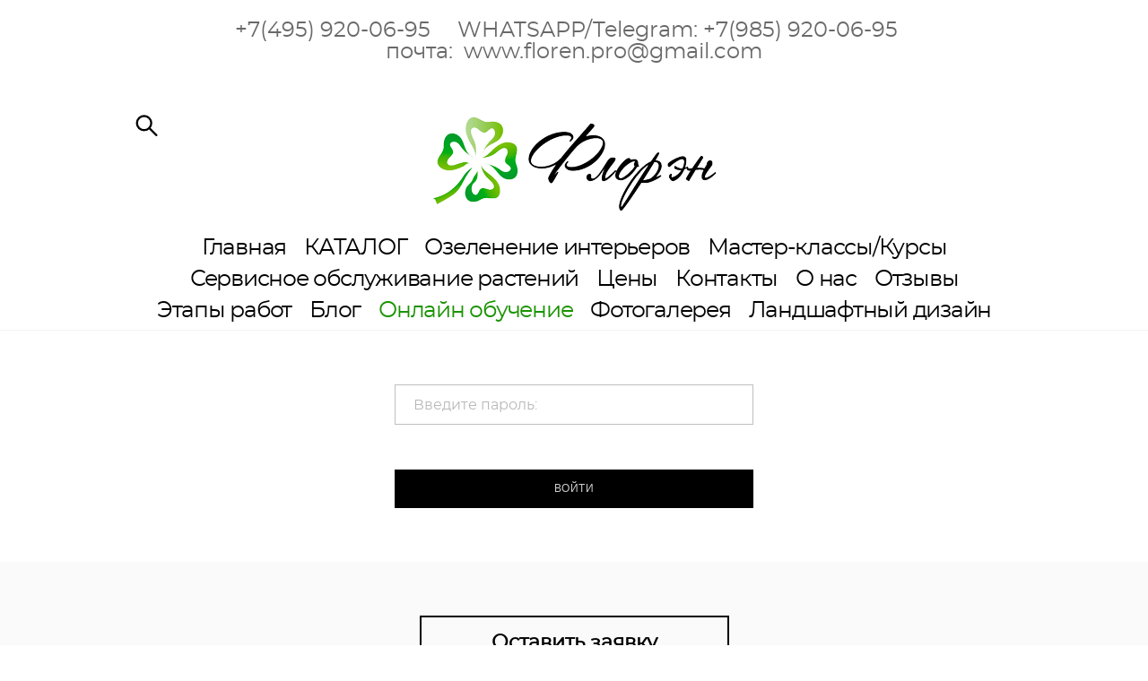

--- FILE ---
content_type: text/html; charset=UTF-8
request_url: https://floren.pro/landshaftnyj-dizajner-1-potok
body_size: 58349
content:
<!-- Vigbo-cms //cdn-st2.vigbo.com/u42528/84408/ colin -->
<!DOCTYPE html>
<html lang="ru">
<head>
    <script>var _createCookie=function(e,o,t){var i,n="";t&&((i=new Date).setTime(i.getTime()+864e5*t),n="; expires="+i.toGMTString()),document.cookie=e+"="+o+n+"; path=/"};function getCookie(e){e=document.cookie.match(new RegExp("(?:^|; )"+e.replace(/([\.$?*|{}\(\)\[\]\\\/\+^])/g,"\\$1")+"=([^;]*)"));return e?decodeURIComponent(e[1]):void 0}"bot"==getCookie("_gphw_mode")&&_createCookie("_gphw_mode","humen",0);</script>
    <meta charset="utf-8">
<title>Ландшафтный дизайнер (1 поток)</title>
<meta name="keywords" content="" />
<meta name="description" content="" />
<meta property="og:title" content="Ландшафтный дизайнер (1 поток)" />
<meta property="og:url" content="https://floren.pro/landshaftnyj-dizajner-1-potok" />
<meta property="og:type" content="website" />
<meta property="og:image" content="https://cdn-st2.vigbo.com/u42528/84408/logo/u-63b2283ad5efec9c9be1ea2328eeaf2c.png" />

<meta name="viewport" content="width=device-width, initial-scale=1">


	<link rel="shortcut icon" href="//cdn-st2.vigbo.com/u42528/84408/favicon.ico?ver=5e6e482e3fa7c" type="image/x-icon" />

<!-- Blog RSS -->

<!-- Preset CSS -->
    <script>window.use_preset = false;</script>

<script>
    window.cdn_paths = {};
    window.cdn_paths.modules = '//cdn-s.vigbo.com/cms/kevin2/site/' + 'dev/scripts/site/';
    window.cdn_paths.site_scripts = '//cdn-s.vigbo.com/cms/kevin2/site/' + 'dev/scripts/';
</script>
    <link href="https://fonts.googleapis.com/css?family=Abel|Alegreya:400,400i,700,700i,800,800i,900,900i|Alex+Brush|Amatic+SC:400,700|Andika|Anonymous+Pro:400i,700i|Anton|Arimo:400,400i,700,700i|Arsenal:400,400i,700,700i|Asap:400,400i,500,500i,600,600i,700,700i|Bad+Script|Baumans|Bitter:100,100i,200,200i,300,300i,400i,500,500i,600,600i,700i,800,800i,900,900i|Brygada+1918:400,700,400i,700i|Cactus+Classical+Serif|Carlito:400,700,400i,700i|Chocolate+Classical+Sans|Comfortaa:300,400,500,600,700|Commissioner:100,200,300,400,500,600,700,800,900|Cormorant:300i,400i,500,500i,600,600i,700i|Cormorant+Garamond:300i,400i,500,500i,600,600i,700i|Cormorant+Infant:300i,400i,500,500i,600,600i,700i|Cousine:400,400i,700,700i|Crafty+Girls|Cuprum:400,400i,700,700i|Days+One|Dela+Gothic+One|Delius+Unicase:400,700|Didact+Gothic|Dosis|EB+Garamond:400i,500,500i,600,600i,700i,800,800i|Euphoria+Script|Exo|Exo+2:100,100i,200,200i,300i,400i,500,500i,600,600i,700i,800,800i,900,900i|Federo|Fira+Code:300,500,600|Fira+Sans:100,100i,200,200i,300i,400i,500,500i,600,600i,700i,800,800i,900,900i|Fira+Sans+Condensed:100,100i,200,200i,300i,400i,500,500i,600,600i,700i,800,800i,900,900i|Forum|Gentium+Book+Plus:400,700,400i,700i|Gentium+Plus:400,700,400i,700i|Geologica:100,200,300,400,500,600,700,800,900|Glegoo:400,700|Golos+Text:400,500,600,700,800,900|Gudea:400,400i,700|Handlee|IBM+Plex+Mono:100,100i,200,200i,300i,400i,500,500i,600,600i,700i|IBM+Plex+Sans:100,100i,200,200i,300i,400i,500,500i,600,600i,700i|IBM+Plex+Serif:100,100i,200,200i,300,300i,400,400i,500,500i,600,600i,700,700i|Inter:100,200,300,400,500,600,700,800,900|Inter+Tight:100,200,300,400,500,600,700,800,900,100i,200i,300i,400i,500i,600i,700i,800i,900i|Istok+Web:400,400i,700,700i|JetBrains+Mono:100,100i,200,200i,300,300i,400,400i,500,500i,600,600i,700,700i,800,800i|Jost:100,100i,200,200i,300,300i,400,400i,500,500i,600,600i,700,700i,800,800i,900,900i|Jura:400,300,500,600,700|Kelly+Slab|Kranky|Krona+One|Leckerli+One|Ledger|Liter|Lobster|Lora:400,400i,700,700i,500,500i,600,600i|Lunasima:400,700|Manrope:200,300,400,500,600,700,800|Marck+Script|Marko+One|Marmelad|Merienda+One|Merriweather:300i,400i,700i,900,900i|Moderustic:300,400,500,600,700,800|Montserrat:300i,400i,500,500i,600,600i,700i,800,800i,900,900i|Montserrat+Alternates:100,100i,200,200i,300,300i,400,400i,500,500i,600,600i,700,700i,800,800i,900,900i|Mulish:200,300,400,500,600,700,800,900,200i,300i,400i,500i,600i,700i,800i,900i|Neucha|Noticia+Text:400,400i,700,700i|Noto+Sans:400,400i,700,700i|Noto+Sans+Mono:100,200,300,400,500,600,700,800,900|Noto+Serif:400,400i,700,700i|Noto+Serif+Display:100,200,300,400,500,600,700,800,900,100i,200i,300i,400i,500i,600i,700i,800i,900i|Nova+Flat|Nova+Oval|Nova+Round|Nova+Slim|Nunito:400,200,200i,300,300i,400i,600,600i,700,700i,800,800i,900,900i|Old+Standard+TT:400i|Open+Sans:300i,400i,600,600i,700i,800,800i|Open+Sans+Condensed:300,300i,700|Oranienbaum|Original+Surfer|Oswald:200,500,600|Oxygen:300|Pacifico|Philosopher:400,400i,700,700i|Piazzolla:100,200,300,400,500,600,700,800,900,100i,200i,300i,400i,500i,600i,700i,800i,900i|Play:400,700|Playfair+Display:400,700,400i,500,500i,600,600i,700i,800,800i,900,900i|Playfair+Display+SC|Poiret+One|Press+Start+2P|Prosto+One|PT+Mono|PT+Sans:400i,700i|PT+Sans+Caption:400,700|PT+Sans+Narrow:400,700|PT+Serif:400i,700i|PT+Serif+Caption:400,400i|Quicksand|Raleway:100,100i,300i,400i,500,500i,600,600i,700i,800,800i,900,900i|Roboto:100,100i,300i,400i,500,500i,700i,900,900i|Roboto+Condensed:300i,400i,700i|Roboto+Mono:100,100i,200,200i,300,300i,400,400i,500,500i,600,600i,700,700i|Roboto+Slab:100,200,500,600,800,900|Rochester|Rokkitt:400,100,300,500,600,700,800,900|Rubik:300i,400i,500,500i,600,600i,700i,800,800i,900,900i|Ruslan+Display|Russo+One|Salsa|Satisfy|Scada:400,400i,700,700i|Snippet|Sofia|Source+Code+Pro:200,300,400,500,600,700,900|Source+Sans+Pro:200,300,400,600,700,900|Source+Serif+Pro:200,200i,300,300i,400,400i,600,600i,700,700i,900,900i|Spectral:200,200i,300,300i,400,400i,500,500i,600,600i,700,700i,800,800i|Stint+Ultra+Expanded|STIX+Two+Text:400,700,400i,700i|Syncopate|Tenor+Sans|Tinos:400,400i,700,700i|Trochut|Ubuntu:300i,400i,500,500i,700i|Ubuntu+Condensed|Ubuntu+Mono:400,400i,700,700i|Unbounded:200,300,400,500,600,700,800,900|Underdog|Unkempt:400,700|Voces|Wix+Madefor+Display:400,500,600,700,800|Wix+Madefor+Text:400,500,600,700,800,400i,500i,600i,700i,800i|Yeseva+One|Ysabeau:100,200,300,400,500,600,700,800,900,100i,200i,300i,400i,500i,600i,700i,800i,900i|Ysabeau+Infant:100,200,300,400,500,600,700,800,900,100i,200i,300i,400i,500i,600i,700i,800i,900i|Ysabeau+Office:100,200,300,400,500,600,700,800,900,100i,200i,300i,400i,500i,600i,700i,800i,900i|Ysabeau+SC:100,200,300,400,500,600,700,800,900|Zen+Old+Mincho&display=swap&subset=cyrillic" rel="stylesheet">    <!-- CORE CSS -->
            <!-- SITE CSS -->
    <link rel="stylesheet" type="text/css" href="//cdn-s.vigbo.com/cms/kevin2/site/prod/css/build_cms_front.css?v=IJDBSO">
    <!-- PREVIEW CSS -->
        
    <!-- LIFE CHANGED CSS -->
            <link rel="stylesheet" type="text/css" href="https://floren.pro/css/custom.css?v=46.703" />
    
    
                    <!-- <script src="//cdn-s.vigbo.com/cms/kevin2/site/dev/scripts/vendor/jquery-1.9.1.min.js?v=E1HgBQ"></script> -->

    
    
    <!-- Global site tag (gtag.js) - Google Analytics -->
<script async src="https://www.googletagmanager.com/gtag/js?id=G-Q2W0F63N4C"></script>
<script>
  window.dataLayer = window.dataLayer || [];
  function gtag(){dataLayer.push(arguments);}
  gtag('js', new Date());

  gtag('config', 'G-Q2W0F63N4C');
</script>
<meta name="google-site-verification" content="p82rdTKRECZTc7Ag7x9_lXMHy3kA9EZVXiAnJwiXKi0" />
<!-- Google Tag Manager -->
<script>(function(w,d,s,l,i){w[l]=w[l]||[];w[l].push({'gtm.start':
new Date().getTime(),event:'gtm.js'});var f=d.getElementsByTagName(s)[0],
j=d.createElement(s),dl=l!='dataLayer'?'&l='+l:'';j.async=true;j.src=
'https://www.googletagmanager.com/gtm.js?id='+i+dl;f.parentNode.insertBefore(j,f);
})(window,document,'script','dataLayer','GTM-TJTGDML');</script>
<!-- End Google Tag Manager -->
<meta name='wmail-verification' content='eb00c9c6815f034c8143864e8a56fd7d' />
<meta name="yandex-verification" content="f33122f1bd278b52" />
<meta name="zen-verification" content="skHuMCeTPsdlJzZSYBCnL1w40FR2V78vVpgaMn1eQy9spKc4rcq4YNAWSkp2xD8Z" />

    <style>
    .adaptive-desktop .custom__content--max-width,
    .adaptive-desktop .md-infoline__wrap {
        max-width: 85%;
    }
</style>
    <script src="//cdn-s.vigbo.com/cms/kevin2/site/dev/scripts/vendor/jquery-3.3.1.min.js?ver=E1HgBQ"></script>

    </head>


	



    <body data-template="colin" class="f__preset-box f__site f__2 loading locale_ru colin mod--search-enable mod--img-logo mod--header-static mod--menu-action-on-scroll mod--menu-fixed-on-scroll mod--menu-effect-from-top mod--menu-align-content protect-images desktop adaptive-desktop mod--horizontal-menu mod--infoline-enable bot-version js--loading-cascade mod--font-none-preset layout-logo-top--icons-left-n-right   " data-preview="">

            
    
                        <!-- Инфополоса -->
            <div id="md-infoline" class="md-infoline js--infoline  ">
                    <div class="md-infoline__cont f__3">
            <div class="md-infoline__wrap custom__content--max-width">
                                <div style="text-align: center;"><span style="font-size:24px;"><span style="font-family:montserrat regular;"><span style="color:#696969;">+7(495) 920-06-95&nbsp; &nbsp; &nbsp;WHATSAPP/Telegram:&nbsp;+7(985) 920-06-95&nbsp; &nbsp;<br />
почта:&nbsp; www.floren.pro@gmail.com<br />
&nbsp;</span></span></span></div>                            </div>
        </div>
    
</div>
    <div class="md-infoline-assets">
        <script>
            let infolineTypeTpl = 'tech'; /* Миграция и смена дизайна*/
			const infolineDBVersionTpl = "70";
            let infoscripeStorage = localStorage.getItem('infostripe');
            const infostripeData = JSON.parse(infoscripeStorage);
			let infolineinfolineFirstJSTpl = false;

            if(!infoscripeStorage || (infoscripeStorage && (infostripeData.version !== infolineDBVersionTpl))) {
                infolineinfolineFirstJSTpl = true;
                $('body').addClass('is--infoline-firstopen');
            }
        </script>
        <script>
			infolineTypeTpl = 'user'; /* Используется обычной полосой */
			const infolineCrossSettingTpl = "false";
        </script>
<style>
    .md-infoline__cont {
    padding-top: 22px;
    padding-bottom: 22px;
}
    .md-infoline {
        background: #ffffff;
    }
.md-infoline__close svg path {
        fill: #000000;
    }
/* Цвет крестика не используется после задачи MAIN-3592
.md-infoline__close:hover svg path  {
        fill: ;
    }
*/
</style>
        </div>

                <div class="l-wrap js-wrap">

    <header class="l-header l-header-main js-header-main layout-logo-top--icons-left-n-right  ">
    <div class="l-header__wrapper custom__header-decorate-line custom__menu-bg-rgb custom__header-padding-y mod--show-menu-after-logo-load mod--effect-move-from-top">
        <div class="l-header__cont custom__content--max-width">
            <div class="l-header__row">
                <div class="l-header__col0 l-header__col l-header__mobile--box"><!-- mobile menu -->
                    <!-- basket icon for mobile -->
                                            <div class="md-menu__icons mod--right md-menu__li-l1">
                            <!-- Если есть поиск или корзина -->
    <div class="l-header__icons--box f__menu">
        &nbsp; <!-- для выравнивания по вертикали (дублирует размер шрифта) -->

        <div class="l-header__icons--wrap">
            <div class="js--iconBasketWrapper" >
                
            </div>

                            <div class="l-header__icon l-header__icon--search">
                    <a class="searchform__svg js--open_searchform design_editor-icons">
                        <svg xmlns="http://www.w3.org/2000/svg" viewBox="0 0 15.5 17.5"><ellipse class="search-svg-style" cx="5.92" cy="8.01" rx="5.17" ry="5.13"/><line class="search-svg-style" x1="9.59" y1="11.64" x2="14.75" y2="16.75"/></svg>
                    </a>
                </div>
                    </div>

        <!-- Add separator -->
                <!-- -->
    </div>
                        </div>
                                    </div>

                <div class="l-header__col1 l-header__col l-header__logo--box">
                    <div class="l-header__logo--cont">
                        <div class="l-header__row">
                            <div class="l-header__top-line--box">

                                <div class="l-header__col l-header__col-icon mod--left">
                                    <!-- only SEARCH icon -->
                                                                            <div class="md-menu__icons mod--left md-menu__li-l1">
                                            <!-- Если есть поиск или корзина -->
    <div class="l-header__icons--box f__menu">
        &nbsp; <!-- для выравнивания по вертикали (дублирует размер шрифта) -->

        <div class="l-header__icons--wrap">
            <div class="js--iconBasketWrapper" style="display: none;">
                
            </div>

                            <div class="l-header__icon l-header__icon--search">
                    <a class="searchform__svg js--open_searchform design_editor-icons">
                        <svg xmlns="http://www.w3.org/2000/svg" viewBox="0 0 15.5 17.5"><ellipse class="search-svg-style" cx="5.92" cy="8.01" rx="5.17" ry="5.13"/><line class="search-svg-style" x1="9.59" y1="11.64" x2="14.75" y2="16.75"/></svg>
                    </a>
                </div>
                    </div>

        <!-- Add separator -->
                <!-- -->
    </div>
                                        </div>
                                                                    </div>

                                <div class="l-header__col l-header__logo-col">
                                    <div id='logoWrap' class='logo__wrap' data-lt="" >
                                        
<div class="logo logo-image">
	<a href="https://floren.pro/">
		

			
			<img src="[data-uri]"
				 data-src="//cdn-st2.vigbo.com/u42528/84408/logo/u-63b2283ad5efec9c9be1ea2328eeaf2c.png?v=46.703"
				 alt="Компания Флорэн "
				 title="Компания Флорэн "
				 class="copy-protect mod--has-logo2x mod--has-logo1x "
				 						data-src2x="//cdn-st2.vigbo.com/u42528/84408/logo/u-0665795075c426ad698e09ffe337f963@2x.png?v=46.703"
						data-width2x="200"
				 			/>
			</a>

</div>
                                    </div>
                                </div>

                                <div class="l-header__col l-header__col-icon mod--right">
                                    <!-- only BASKET icon -->
                                                                    </div>

                            </div>
                        </div>

                    </div>
                </div>

                <div class="l-header__col2 l-header__col l-header__menu--box">
                    <nav class='md-menu clearfix' data-menu-type="origin">
                        			<ul class="menu md-menu__main js--menu__main is--level1 		 mod--menu_left"><li  id="5269126" data-id="5269126" class="md-menu__li-l1 menu-item js--menu__li-l1 "><a class="md-menu__href-l1 is--link-level1 f__menu  big-height5" href="https://floren.pro/"  >Главная</a></li><li  id="5269122" data-id="5269122" class="md-menu__li-l1 menu-item js--menu__li-l1  with-sub"><a class="md-menu__href-l1 js--menu-mobile-sildetoggle is--link-level1 f__menu   big-height5" href="https://floren.pro/fitostena-living-plants"  >           КАТАЛОГ             </a><div class="md-menu__wrap-l2 js--menu-submenu" id="sub-5269122" data-parent-id="5269122"><ul class="mod--submenu-center js--menu-submenu__ul mod--custom-scrollbar__not-mac"><li class="md-menu__li-l2 "><a class="md-menu__href-l2 f__sub-menu" href="https://floren.pro/fitostena-living-plants"  >Фитостены из живых растений</a></li><li class="md-menu__li-l2 "><a class="md-menu__href-l2 f__sub-menu" href="https://floren.pro/fitostena-moss-plants"  >Фитостены из мха</a></li><li class="md-menu__li-l2 "><a class="md-menu__href-l2 f__sub-menu" href="https://floren.pro/phytostenes-artificial-plants"  >Фитостены из искусственных растений</a></li><li class="md-menu__li-l2 "><a class="md-menu__href-l2 f__sub-menu" href="https://floren.pro/flower-pots"  >КАШПО</a></li><li class="md-menu__li-l2 "><a class="md-menu__href-l2 f__sub-menu" href="https://floren.pro/metal-constructions"  >Конструкции из металла</a></li><li class="md-menu__li-l2 "><a class="md-menu__href-l2 f__sub-menu" href="https://floren.pro/fitokartin"  >Фитокартины</a></li><li class="md-menu__li-l2 "><a class="md-menu__href-l2 f__sub-menu" href="https://floren.pro/derevja-iskusstvennye-do-75-m"  >Деревья искусственные до 7,5 м</a></li><li class="md-menu__li-l2 "><a class="md-menu__href-l2 f__sub-menu" href="https://floren.pro/live-plants-moscow"  >Живые растения в кашпо</a></li><li class="md-menu__li-l2 "><a class="md-menu__href-l2 f__sub-menu" href="https://floren.pro/kompozitsii-iz-iskusstvennyh-rastenij-v-vazah"  >Композиции из искусственных растений</a></li></ul></div></li><li  id="5303390" data-id="5303390" class="md-menu__li-l1 menu-item js--menu__li-l1  with-sub"><a class="md-menu__href-l1 js--menu-mobile-sildetoggle is--link-level1 f__menu   big-height5" href="https://floren.pro/green-office"  >Озеленение интерьеров</a><div class="md-menu__wrap-l2 js--menu-submenu" id="sub-5303390" data-parent-id="5303390"><ul class="mod--submenu-center js--menu-submenu__ul mod--custom-scrollbar__not-mac"><li class="md-menu__li-l2 "><a class="md-menu__href-l2 f__sub-menu" href="https://floren.pro/green-office"  >Озеленение офисов</a></li><li class="md-menu__li-l2 "><a class="md-menu__href-l2 f__sub-menu" href="https://floren.pro/ozelenenie-tc"  >Озеленение ТЦ</a></li><li class="md-menu__li-l2 "><a class="md-menu__href-l2 f__sub-menu" href="https://floren.pro/ozelenenie-biznes-tsentrov"  >Озеленение бизнес центров</a></li><li class="md-menu__li-l2 "><a class="md-menu__href-l2 f__sub-menu" href="https://floren.pro/greening-apartments"  >Озеленение квартир</a></li><li class="md-menu__li-l2 "><a class="md-menu__href-l2 f__sub-menu" href="https://floren.pro/ozelenenie-doma"  >Озеленение дома</a></li><li class="md-menu__li-l2 "><a class="md-menu__href-l2 f__sub-menu" href="https://floren.pro/greening-restaurants"  >Озеленение ресторанов</a></li><li class="md-menu__li-l2 "><a class="md-menu__href-l2 f__sub-menu" href="https://floren.pro/ozelenenie-kafe"  >Озеленение кафе</a></li></ul></div></li><li  id="5269129" data-id="5269129" class="md-menu__li-l1 menu-item js--menu__li-l1 "><a class="md-menu__href-l1 is--link-level1 f__menu  big-height5" href="https://floren.pro/master-class"  >Мастер-классы/Курсы</a></li><li  id="5316582" data-id="5316582" class="md-menu__li-l1 menu-item js--menu__li-l1 "><a class="md-menu__href-l1 is--link-level1 f__menu  big-height5" href="https://floren.pro/plant-care"  >Сервисное обслуживание растений</a></li><li  id="5316572" data-id="5316572" class="md-menu__li-l1 menu-item js--menu__li-l1 "><a class="md-menu__href-l1 is--link-level1 f__menu  big-height5" href="https://floren.pro/price"  >Цены</a></li><li  id="5269128" data-id="5269128" class="md-menu__li-l1 menu-item js--menu__li-l1 "><a class="md-menu__href-l1 is--link-level1 f__menu  big-height5" href="https://floren.pro/contact"  >Контакты</a></li><li  id="5297615" data-id="5297615" class="md-menu__li-l1 menu-item js--menu__li-l1 "><a class="md-menu__href-l1 is--link-level1 f__menu  big-height5" href="https://floren.pro/about-company"  >О нас</a></li><li  id="5331863" data-id="5331863" class="md-menu__li-l1 menu-item js--menu__li-l1 "><a class="md-menu__href-l1 is--link-level1 f__menu  big-height5" href="https://floren.pro/otzyvy"  >Отзывы</a></li><li  id="5316581" data-id="5316581" class="md-menu__li-l1 menu-item js--menu__li-l1 "><a class="md-menu__href-l1 is--link-level1 f__menu  big-height5" href="https://floren.pro/stages-work"  >Этапы работ</a></li><li  id="5269125" data-id="5269125" class="md-menu__li-l1 menu-item js--menu__li-l1 "><a class="md-menu__href-l1 is--link-level1 f__menu  big-height5" href="https://floren.pro/blog"  >Блог</a></li><li  id="5781426" data-id="5781426" class="md-menu__li-l1 menu-item js--menu__li-l1  active with-sub"><a class="md-menu__href-l1 js--menu-mobile-sildetoggle is--link-level1 f__menu  is-mobile-active  big-height5" href="https://floren.pro/master-klass-po-fitokartine-iz-jagelja"  >Онлайн обучение</a><div class="md-menu__wrap-l2 js--menu-submenu" id="sub-5781426" data-parent-id="5781426"><ul class="mod--submenu-center js--menu-submenu__ul mod--custom-scrollbar__not-mac"><li class="md-menu__li-l2 "><a class="md-menu__href-l2 f__sub-menu" href="https://floren.pro/master-klass-po-fitokartine-iz-jagelja"  >Мастер-класс по Фитокартине из ягеля</a></li><li class="md-menu__li-l2 "><a class="md-menu__href-l2 f__sub-menu" href="https://floren.pro/landshaftnyj-dizajner-12-potok"  >Ландшафтный дизайнер (12 поток)</a></li><li class="md-menu__li-l2 active"><a class="md-menu__href-l2 f__sub-menu" href="https://floren.pro/landshaftnyj-dizajner-1-potok"  >Ландшафтный дизайнер (1 поток)</a></li></ul></div></li><li  id="5701414" data-id="5701414" class="md-menu__li-l1 menu-item js--menu__li-l1 "><a class="md-menu__href-l1 is--link-level1 f__menu  big-height5" href="https://floren.pro/foto"  >Фотогалерея</a></li><li  id="6041988" data-id="6041988" class="md-menu__li-l1 menu-item js--menu__li-l1 "><a class="md-menu__href-l1 is--link-level1 f__menu  big-height5" href="https://floren.pro/landshaftnyj-dizajn"  >Ландшафтный дизайн</a></li></ul><div class="md-menu-mobile__socials social-icons"><div class="social-icons-wrapper"></div></div>                    </nav>
                </div>


                <div class="l-header__col3 l-header__col l-header__ham--box" data-count-pages="14">
    <div class="md-menu__hamburger js-mob-menu-open">
        <svg height="20px" xmlns="http://www.w3.org/2000/svg" viewBox="0 0 18 17.5"><line class="hamburger-svg-style" y1="1" x2="18" y2="1"/><line class="hamburger-svg-style" y1="7" x2="18" y2="7"/><line class="hamburger-svg-style" y1="13" x2="18" y2="13"/></svg>
    </div>
</div>
            </div>
        </div>
    </div>
</header>




        <!-- Mobile menu -->
        <!-- mobile menu -->
<div  data-menu-type="mobile" data-custom-scroll data-set-top="stay-in-window" class="custom__header-decorate-line mod--custom-scroll-hidden mod--custom-scroll-resize md-menu--mobile js--menu--mobile mod--set-top--stop-mobile">
    <div class="md-menu--mobile__cont js--menu-mobile__cont">
                <div class="md-menu__icons mod--right md-menu__li-l1 js--menu__li-l1">
            <!-- Если есть поиск или корзина -->
    <div class="l-header__icons--box f__menu">
        &nbsp; <!-- для выравнивания по вертикали (дублирует размер шрифта) -->

        <div class="l-header__icons--wrap">
            <div class="js--iconBasketWrapper" >
                
            </div>

                            <div class="l-header__icon l-header__icon--search">
                    <a class="searchform__svg js--open_searchform design_editor-icons">
                        <svg xmlns="http://www.w3.org/2000/svg" viewBox="0 0 15.5 17.5"><ellipse class="search-svg-style" cx="5.92" cy="8.01" rx="5.17" ry="5.13"/><line class="search-svg-style" x1="9.59" y1="11.64" x2="14.75" y2="16.75"/></svg>
                    </a>
                </div>
                    </div>

        <!-- Add separator -->
                <!-- -->
    </div>
        </div>
        
        			<ul class="menu md-menu__main js--menu__main is--level1 		 mod--menu_left"><li  id="5269126" data-id="5269126" class="md-menu__li-l1 menu-item js--menu__li-l1 "><a class="md-menu__href-l1 is--link-level1 f__menu  big-height5" href="https://floren.pro/"  >Главная</a></li><li  id="5269122" data-id="5269122" class="md-menu__li-l1 menu-item js--menu__li-l1  with-sub"><a class="md-menu__href-l1 js--menu-mobile-sildetoggle is--link-level1 f__menu   big-height5" href="https://floren.pro/fitostena-living-plants"  >           КАТАЛОГ             </a><div class="md-menu__wrap-l2 js--menu-submenu" id="sub-5269122" data-parent-id="5269122"><ul class="mod--submenu-center js--menu-submenu__ul mod--custom-scrollbar__not-mac"><li class="md-menu__li-l2 "><a class="md-menu__href-l2 f__sub-menu" href="https://floren.pro/fitostena-living-plants"  >Фитостены из живых растений</a></li><li class="md-menu__li-l2 "><a class="md-menu__href-l2 f__sub-menu" href="https://floren.pro/fitostena-moss-plants"  >Фитостены из мха</a></li><li class="md-menu__li-l2 "><a class="md-menu__href-l2 f__sub-menu" href="https://floren.pro/phytostenes-artificial-plants"  >Фитостены из искусственных растений</a></li><li class="md-menu__li-l2 "><a class="md-menu__href-l2 f__sub-menu" href="https://floren.pro/flower-pots"  >КАШПО</a></li><li class="md-menu__li-l2 "><a class="md-menu__href-l2 f__sub-menu" href="https://floren.pro/metal-constructions"  >Конструкции из металла</a></li><li class="md-menu__li-l2 "><a class="md-menu__href-l2 f__sub-menu" href="https://floren.pro/fitokartin"  >Фитокартины</a></li><li class="md-menu__li-l2 "><a class="md-menu__href-l2 f__sub-menu" href="https://floren.pro/derevja-iskusstvennye-do-75-m"  >Деревья искусственные до 7,5 м</a></li><li class="md-menu__li-l2 "><a class="md-menu__href-l2 f__sub-menu" href="https://floren.pro/live-plants-moscow"  >Живые растения в кашпо</a></li><li class="md-menu__li-l2 "><a class="md-menu__href-l2 f__sub-menu" href="https://floren.pro/kompozitsii-iz-iskusstvennyh-rastenij-v-vazah"  >Композиции из искусственных растений</a></li></ul></div></li><li  id="5303390" data-id="5303390" class="md-menu__li-l1 menu-item js--menu__li-l1  with-sub"><a class="md-menu__href-l1 js--menu-mobile-sildetoggle is--link-level1 f__menu   big-height5" href="https://floren.pro/green-office"  >Озеленение интерьеров</a><div class="md-menu__wrap-l2 js--menu-submenu" id="sub-5303390" data-parent-id="5303390"><ul class="mod--submenu-center js--menu-submenu__ul mod--custom-scrollbar__not-mac"><li class="md-menu__li-l2 "><a class="md-menu__href-l2 f__sub-menu" href="https://floren.pro/green-office"  >Озеленение офисов</a></li><li class="md-menu__li-l2 "><a class="md-menu__href-l2 f__sub-menu" href="https://floren.pro/ozelenenie-tc"  >Озеленение ТЦ</a></li><li class="md-menu__li-l2 "><a class="md-menu__href-l2 f__sub-menu" href="https://floren.pro/ozelenenie-biznes-tsentrov"  >Озеленение бизнес центров</a></li><li class="md-menu__li-l2 "><a class="md-menu__href-l2 f__sub-menu" href="https://floren.pro/greening-apartments"  >Озеленение квартир</a></li><li class="md-menu__li-l2 "><a class="md-menu__href-l2 f__sub-menu" href="https://floren.pro/ozelenenie-doma"  >Озеленение дома</a></li><li class="md-menu__li-l2 "><a class="md-menu__href-l2 f__sub-menu" href="https://floren.pro/greening-restaurants"  >Озеленение ресторанов</a></li><li class="md-menu__li-l2 "><a class="md-menu__href-l2 f__sub-menu" href="https://floren.pro/ozelenenie-kafe"  >Озеленение кафе</a></li></ul></div></li><li  id="5269129" data-id="5269129" class="md-menu__li-l1 menu-item js--menu__li-l1 "><a class="md-menu__href-l1 is--link-level1 f__menu  big-height5" href="https://floren.pro/master-class"  >Мастер-классы/Курсы</a></li><li  id="5316582" data-id="5316582" class="md-menu__li-l1 menu-item js--menu__li-l1 "><a class="md-menu__href-l1 is--link-level1 f__menu  big-height5" href="https://floren.pro/plant-care"  >Сервисное обслуживание растений</a></li><li  id="5316572" data-id="5316572" class="md-menu__li-l1 menu-item js--menu__li-l1 "><a class="md-menu__href-l1 is--link-level1 f__menu  big-height5" href="https://floren.pro/price"  >Цены</a></li><li  id="5269128" data-id="5269128" class="md-menu__li-l1 menu-item js--menu__li-l1 "><a class="md-menu__href-l1 is--link-level1 f__menu  big-height5" href="https://floren.pro/contact"  >Контакты</a></li><li  id="5297615" data-id="5297615" class="md-menu__li-l1 menu-item js--menu__li-l1 "><a class="md-menu__href-l1 is--link-level1 f__menu  big-height5" href="https://floren.pro/about-company"  >О нас</a></li><li  id="5331863" data-id="5331863" class="md-menu__li-l1 menu-item js--menu__li-l1 "><a class="md-menu__href-l1 is--link-level1 f__menu  big-height5" href="https://floren.pro/otzyvy"  >Отзывы</a></li><li  id="5316581" data-id="5316581" class="md-menu__li-l1 menu-item js--menu__li-l1 "><a class="md-menu__href-l1 is--link-level1 f__menu  big-height5" href="https://floren.pro/stages-work"  >Этапы работ</a></li><li  id="5269125" data-id="5269125" class="md-menu__li-l1 menu-item js--menu__li-l1 "><a class="md-menu__href-l1 is--link-level1 f__menu  big-height5" href="https://floren.pro/blog"  >Блог</a></li><li  id="5781426" data-id="5781426" class="md-menu__li-l1 menu-item js--menu__li-l1  active with-sub"><a class="md-menu__href-l1 js--menu-mobile-sildetoggle is--link-level1 f__menu  is-mobile-active  big-height5" href="https://floren.pro/master-klass-po-fitokartine-iz-jagelja"  >Онлайн обучение</a><div class="md-menu__wrap-l2 js--menu-submenu" id="sub-5781426" data-parent-id="5781426"><ul class="mod--submenu-center js--menu-submenu__ul mod--custom-scrollbar__not-mac"><li class="md-menu__li-l2 "><a class="md-menu__href-l2 f__sub-menu" href="https://floren.pro/master-klass-po-fitokartine-iz-jagelja"  >Мастер-класс по Фитокартине из ягеля</a></li><li class="md-menu__li-l2 "><a class="md-menu__href-l2 f__sub-menu" href="https://floren.pro/landshaftnyj-dizajner-12-potok"  >Ландшафтный дизайнер (12 поток)</a></li><li class="md-menu__li-l2 active"><a class="md-menu__href-l2 f__sub-menu" href="https://floren.pro/landshaftnyj-dizajner-1-potok"  >Ландшафтный дизайнер (1 поток)</a></li></ul></div></li><li  id="5701414" data-id="5701414" class="md-menu__li-l1 menu-item js--menu__li-l1 "><a class="md-menu__href-l1 is--link-level1 f__menu  big-height5" href="https://floren.pro/foto"  >Фотогалерея</a></li><li  id="6041988" data-id="6041988" class="md-menu__li-l1 menu-item js--menu__li-l1 "><a class="md-menu__href-l1 is--link-level1 f__menu  big-height5" href="https://floren.pro/landshaftnyj-dizajn"  >Ландшафтный дизайн</a></li></ul><div class="md-menu-mobile__socials social-icons"><div class="social-icons-wrapper"></div></div>
        <span class="js-close-mobile-menu close-mobile-menu">
        <!--<svg width="20px" height="20px"  xmlns="http://www.w3.org/2000/svg" viewBox="0 0 14.39 17.5"><line class="close-menu-burger" x1="0.53" y1="2.04" x2="13.86" y2="15.37"/><line class="close-menu-burger" x1="0.53" y1="15.37" x2="13.86" y2="2.04"/></svg>-->
            <svg xmlns="http://www.w3.org/2000/svg" width="18" height="18" viewBox="0 0 18 18"><path class="close-menu-burger" fill="none" fill-rule="evenodd" stroke="#fff" stroke-linecap="round" stroke-linejoin="round" stroke-width="1.5" d="M9 9.5l8-8-8 8-8-8 8 8zm0 0l8 8-8-8-8 8 8-8z"/></svg>
        </span>
    </div>
</div>

        <!-- Blog Slider -->
        
        <!-- CONTENT -->
        <div class="l-content l-content--main  desktop ">
            <!-- возможно здесь вообще не нужна data-structure, этот шаблон отрабатывает на приватной странице, а так же для какой-то data-structure="section" -->
<section class="Array" data-hash="landshaftnyj-dizajner-1-potok" data-structure="vigbo\controllers\site\privatepage">
    <div class="l-content--box mod--vertical-center">
<div class="container mod--full-width">
            <form action="#" method="post" class="form private-page" data-placeholder-type="hide">
    	<div class="message"></div>
        <label for="password" class="password-label" data-error="Введите пароль">
            <input id="input-password" type="password" name="password" data-go-placeholder="Введите пароль:" value="" class="f-text f__3 de--main__text-default-color" />
        </label>
    	<div class="buttons">
            <input type="submit" name="submit" class="button large f__h4-padding f__h4" value="Войти" />
        </div>
        <input type="hidden" name="type" value="page">
        <script type="text/json" id="private-page-options">{"sid":"5783047"}</script>
    </form>
</div>
<div class="clear"><!--  --></div>
</div>
</section>


        </div>
        <footer class="l-footer ">
		<a name="footer"></a>
	<div class='md-btn-go-up js-scroll-top'>
		<svg width="6px" height="11px" viewBox="0 0 7 11" version="1.1" xmlns="http://www.w3.org/2000/svg" xmlns:xlink="http://www.w3.org/1999/xlink">
			<g stroke="none" stroke-width="1" fill="none" fill-rule="evenodd">
				<g class='md-btn-go-up-svg-color' transform="translate(-1116.000000, -716.000000)" fill="#ffffff">
					<polygon transform="translate(1119.115116, 721.500000) scale(1, -1) translate(-1119.115116, -721.500000) " points="1116.92791 716 1116 716.9625 1119.71163 720.8125 1120.23023 721.5 1119.71163 722.1875 1116 726.0375 1116.92791 727 1122.23023 721.5"></polygon>
				</g>
			</g>
		</svg>
	</div>
	<div class="l-content l-content--footer desktop">
	<section id="blog2" class="l-content--box blog composite" data-structure="blog-dispatcher">
		<div class="composite-content blog-content sidebar-position-none blog-type-post" data-backbone-view="blog-post" data-protect-image="">
			<div class=" blog-content-box">
				<div class="items">
					<article class="post footer-post" id="post_">
						<div id="post-content" style="max-width: 100%;">
							<div class="post-body" data-structure="footer">
							<div class="post-body">
	<style type="text/css">.adaptive-desktop #section4583666_0 .section__content{min-height:10px;}footer .md-section, footer .copyright #gpwCC, footer .copyright a#gpwCC{color:#fafafa;}footer.l-footer .section__bg{background-color:#fafafa;}footer.l-footer .copyright{background-color:#fafafa;}.adaptive-mobile .l-footer, .adaptive-mobile .l-footer p, .adaptive-mobile .copyright__gophotoweb--box{text-align:center !important;}footer.l-footer .copyright__gophotoweb--box{text-align:left;}</style><a id="section5e2c1179b4d45" class="js--anchor" name="section5e2c1179b4d45"></a><div class="md-section js--section" id="section4583666_0">
        
    <div class="section__bg"  ></div>
			<div class="section__content">
				<div class="container custom__content--max-width"><div class="row"><div class="col col-md-24"><div class="widget"
	 id="widget_60621645"
	 data-id="60621645"
	 data-type="post-button">

    <style>
    #w_60621645 .post-button-content:hover {
        color: #0d0a0a !important;
    }

    #w_60621645 .post-button-content:hover:after {
        border: 3px solid #1f2e23;
        background-color: #3dab0a;
    }

    #w_60621645 .post-button-content {
        color: rgba(0, 0, 0, 1) !important;

                    font-family: Montserrat Regular;
            font-size: 22px;
            letter-spacing: 0em;
        
        padding-top: 15px;
        padding-bottom: 15px;

            }

    #w_60621645 .post-button-content:after {
        border: 2px solid #000;
        background-color: rgba(0,0,0,0);
    }

    #w_60621645 .post-button__helper {
                    padding-left: 0em;
            margin-left: -0em;
            margin-right: -0em;
        
                    display: flex;
            }

        #w_60621645 .post-button__helper:before,
    #w_60621645 .post-button__helper:after {
        width: 80px;
    }
    
    #w_60621645 {
        text-align: center;
    }
</style>



<div class="element post-button  action-go-to-link " id="w_60621645">
    <a href="/contact" data-type="goToLink"           class=" post-button-content f__btn js--post-button__link f__btn hided view-1        style-bold"
            >
                    <span class="post-button__helper js--post-button__helper f__btn-lh">Оставить заявку</span>
            </a>
</div>

</div>
<div class="widget"
	 id="widget_60621647"
	 data-id="60621647"
	 data-type="post-indent">

    <div class="wg-post-indent" id="w_60621647">
    <div class="wg-post-indent__inner" style="width: 100%; height: 30px;"></div>
</div></div>
</div></div><div class="row"><div class="col col-md-4"><div class="widget"
	 id="widget_59286096"
	 data-id="59286096"
	 data-type="simple-text">

    
<div class="element simple-text transparentbg" id="w_59286096" style="background-color: transparent; ">
    <div class="text-box text-box-test1  nocolumns" style="max-width: 100%; -moz-column-gap: 10px; -webkit-column-gap: 10px; column-gap: 10px; letter-spacing: 0.1em; line-height: 1.6; font-family: 'Montserrat Regular'; font-size: 16px !important;  margin: 0 auto; ">
        <p><span style="color:#000000;"><span style="font-size:11px;">АДРЕС</span></span></p>
        
    </div>
</div></div>
<div class="widget"
	 id="widget_59286095"
	 data-id="59286095"
	 data-type="simple-text">

    
<div class="element simple-text transparentbg" id="w_59286095" style="background-color: transparent; ">
    <div class="text-box text-box-test1  nocolumns" style="max-width: 100%; -moz-column-gap: 10px; -webkit-column-gap: 10px; column-gap: 10px; letter-spacing: 0.05em; line-height: 1.6; font-family: 'Montserrat Regular'; font-size: 16px !important;  margin: 0 auto; ">
        <p><span style="color:#000000;"><span style="font-size:12px;">Россия, г. Москва</span></span></p>

<p>&nbsp;</p>

<p>&nbsp;</p>
        
    </div>
</div></div>
</div><div class="col col-md-4"><div class="widget"
	 id="widget_59286097"
	 data-id="59286097"
	 data-type="simple-text">

    
<div class="element simple-text transparentbg" id="w_59286097" style="background-color: transparent; ">
    <div class="text-box text-box-test1  nocolumns" style="max-width: 100%; -moz-column-gap: 10px; -webkit-column-gap: 10px; column-gap: 10px; letter-spacing: 0.1em; line-height: 1.6; font-family: 'Montserrat Regular'; font-size: 16px !important;  margin: 0 auto; ">
        <p><span style="color:#000000;"><span style="font-size:11px;">E-MAIL</span></span></p>
        
    </div>
</div></div>
<div class="widget"
	 id="widget_59286093"
	 data-id="59286093"
	 data-type="simple-text">

    
<div class="element simple-text transparentbg" id="w_59286093" style="background-color: transparent; ">
    <div class="text-box text-box-test1  nocolumns" style="max-width: 100%; -moz-column-gap: 10px; -webkit-column-gap: 10px; column-gap: 10px; letter-spacing: 0em; line-height: 1.6; font-family: 'Montserrat Regular'; font-size: 16px !important;  margin: 0 auto; ">
        <p><span style="font-size:16px;"><span style="color:#000000;">www.floren.pro@gmail.com</span></span></p>
        
    </div>
</div></div>
</div><div class="col col-md-4"><div class="widget"
	 id="widget_59286098"
	 data-id="59286098"
	 data-type="simple-text">

    
<div class="element simple-text transparentbg" id="w_59286098" style="background-color: transparent; ">
    <div class="text-box text-box-test1  nocolumns" style="max-width: 100%; -moz-column-gap: 10px; -webkit-column-gap: 10px; column-gap: 10px; letter-spacing: 0.1em; line-height: 1.6; font-family: 'Montserrat Regular'; font-size: 16px !important;  margin: 0 auto; ">
        <p><span style="color:#000000;"><span style="font-size:11px;">ТЕЛЕФОН</span></span></p>
        
    </div>
</div></div>
<div class="widget"
	 id="widget_59286094"
	 data-id="59286094"
	 data-type="simple-text">

    
<div class="element simple-text transparentbg" id="w_59286094" style="background-color: transparent; ">
    <div class="text-box text-box-test1  nocolumns" style="max-width: 100%; -moz-column-gap: 10px; -webkit-column-gap: 10px; column-gap: 10px; letter-spacing: 0.05em; line-height: 1.6; font-family: 'Montserrat Regular'; font-size: 16px !important;  margin: 0 auto; ">
        <p><span style="font-size:16px;"><span style="color:#000000;">+7(495) 920-06-95</span></span></p>
        
    </div>
</div></div>
</div><div class="col col-md-4"><div class="widget"
	 id="widget_59303740"
	 data-id="59303740"
	 data-type="simple-text">

    
<div class="element simple-text transparentbg" id="w_59303740" style="background-color: transparent; ">
    <div class="text-box text-box-test1  nocolumns" style="max-width: 100%; -moz-column-gap: 10px; -webkit-column-gap: 10px; column-gap: 10px; letter-spacing: 0.1em; line-height: 1.6; font-family: 'Montserrat Regular'; font-size: 16px !important;  margin: 0 auto; ">
        <p><span style="font-size:11px;"><span style="color:#000000;"><a href="https://wa.me/79859200695?text=%D0%94%D0%BE%D0%B1%D1%80%D1%8B%D0%B9%20%D0%B4%D0%B5%D0%BD%D1%8C!%20%D0%9C%D0%B5%D0%BD%D1%8F%20%D0%B8%D0%BD%D1%82%D0%B5%D1%80%D0%B5%D1%81%D1%83%D0%B5%D1%82" target="_blank">WHATSAPP</a></span></span></p>
        
    </div>
</div></div>
<div class="widget"
	 id="widget_59303756"
	 data-id="59303756"
	 data-type="simple-text">

    
<div class="element simple-text transparentbg" id="w_59303756" style="background-color: transparent; ">
    <div class="text-box text-box-test1  nocolumns" style="max-width: 100%; -moz-column-gap: 10px; -webkit-column-gap: 10px; column-gap: 10px; letter-spacing: 0.1em; line-height: 1.6; font-family: 'Montserrat Regular'; font-size: 16px !important;  margin: 0 auto; ">
        <p><a href="https://wa.me/79859200695?text=%D0%94%D0%BE%D0%B1%D1%80%D1%8B%D0%B9%20%D0%B4%D0%B5%D0%BD%D1%8C!%20%D0%9C%D0%B5%D0%BD%D1%8F%20%D0%B8%D0%BD%D1%82%D0%B5%D1%80%D0%B5%D1%81%D1%83%D0%B5%D1%82" target="_blank"><span style="font-size:16px;"><span style="color:#000000;">8-985-920-06-95</span></span></a></p>
        
    </div>
</div></div>
</div><div class="col col-md-4"><div class="widget"
	 id="widget_59286099"
	 data-id="59286099"
	 data-type="simple-text">

    
<div class="element simple-text transparentbg" id="w_59286099" style="background-color: transparent; ">
    <div class="text-box text-box-test1  nocolumns" style="max-width: 100%; -moz-column-gap: 10px; -webkit-column-gap: 10px; column-gap: 10px; letter-spacing: 0.1em; line-height: 1.6; font-family: 'Montserrat Regular'; font-size: 16px !important;  margin: 0 auto; ">
        <p style="text-align: right;"><span style="color:#000000;"><span style="font-size:11px;">СОЦСЕТИ</span></span></p>
        
    </div>
</div></div>
<div class="widget"
	 id="widget_59286092"
	 data-id="59286092"
	 data-type="social-icons">

    <div class="element widget-social-icons" id="w_59286092">
	<style>
				#w_59286092 .asi-icon-box { margin: 14px 7px 0 7px; }
		#w_59286092 .social-icons-content {margin: -14px -7px 0;}
							   #w_59286092 .asi-icon-box i { color: #000000; }
				#w_59286092 .asi-icon-box a:hover i { color: #199300; }
				#w_59286092 .asi-icon-box  a,
							   #w_59286092 .asi-icon-box  i {
														  font-size: 32px;
														  line-height: 32px;
													  }
	</style>

	<div class="widget-content social-icons-content right">
				<div class="asi-icon-box">
			<a href="https://vk.com/floren_pro" target="_blank" rel="noopener">
				<i class="widget-social-icon-vkontakte-circle-with-border"></i>
			</a>
		</div>
				<div class="asi-icon-box">
			<a href="https://www.youtube.com/channel/UCF8lBzWHyoWk2CcSCbOlb_Q/featured" target="_blank" rel="noopener">
				<i class="widget-social-icon-youtube-circle-with-border"></i>
			</a>
		</div>
				<div class="asi-icon-box">
			<a href="https://ok.ru/group/57008652746949" target="_blank" rel="noopener">
				<i class="widget-social-icon-odnoklassniki-circle-with-border"></i>
			</a>
		</div>
			</div>

</div></div>
</div><div class="col col-md-4"><div class="widget"
	 id="widget_80246286"
	 data-id="80246286"
	 data-type="simple-image">

    <script type="text/json" class='widget-options'>
{"photoData":{"id":"83344716","name":"e10d119feeb11639e57e34fa6718682c.png","crop":[],"size":{"height":"800","width":"800"},"width":"800","height":"800","bg":"rgba(230,230,230,0)"},"storage":"\/\/cdn-st2.vigbo.com\/u42528\/84408\/blog\/-1\/4583666\/80246286\/"}</script>


<a class="copy-protect" href="https://wa.me/79859200695?text=%D0%94%D0%BE%D0%B1%D1%80%D1%8B%D0%B9%20%D0%B4%D0%B5%D0%BD%D1%8C!%20%D0%9C%D0%B5%D0%BD%D1%8F%20%D0%B8%D0%BD%D1%82%D0%B5%D1%80%D0%B5%D1%81%D1%83%D0%B5%D1%82 " target="_blank">
<div class="element simple-image origin imageNoStretch  mod--gallery-easy  ae--hover-effect__type-scale   " id="w_80246286">
    <div class="image-box ae--hover-effect__parent js--hover-effect__parent" style="max-width: 56%; margin-left: 0; margin-right: auto; text-align: left; ">

        <div class="image-block ae--hover-effect__child-first">
            <div class="gallery-squery-bg mod--left" style="background-color: rgba(230,230,230,0); max-width: 800px"></div>
            <img style="width: 800px" class="js--pin-show image-pic gallery-image-in"  src='[data-uri]' data-base-path="//cdn-st2.vigbo.com/u42528/84408/blog/-1/4583666/80246286/" data-file-name="e10d119feeb11639e57e34fa6718682c.png" data-dynamic="true" alt="" width="800" height="800" data-width="800" data-height="800" />
            <div class="ae--hover-effect__child-first__inner js--pin-show"  ></div>
        </div>
        
    </div>
</div>
</a></div>
</div></div></div></div></div></div>
							</div>
						</div>
					</article>
				</div>
			</div>
		</div>
	</section>
	</div>

	<div class="copyright ">
		<div class="copyright__gophotoweb--box">
			<div class="md-section js--section">
				<div class="section__content">
				<div class="container custom__content--max-width">
										<div class="share-box">
						<!-- Google Tag Manager (noscript) -->
<noscript><iframe src="https://www.googletagmanager.com/ns.html?id=GTM-TJTGDML"
height="0" width="0" style="display:none;visibility:hidden"></iframe></noscript>
<!-- End Google Tag Manager (noscript) -->					</div>
										<div class="row">
						<div class="col col-md-24">
                            <a id='gpwCC' href="https://vigbo.com/?utm_source=floren.pro&utm_medium=footer&utm_campaign=copyright" target="_blank" rel="noopener noreferrer">сайт от vigbo</a>
						</div>
					</div>
				</div>
				</div>
			</div>
		</div>
	</div>
	
</footer>

<!-- Search -->
	
<div class="searchform js--searchform mod--custom-scroll-hidden" data-custom-scroll> <!-- is- -active, is- -fixed -->
    <form>
        <div class="searchform__header">
            <div class="searchform__close-block">
                <div class="searchform__close js--searchform_close design_editor-icons__noresize">
                    <svg class="searchform__close-ico" xmlns="http://www.w3.org/2000/svg" width="18" height="18" viewBox="0 0 18 18"><path class="close-menu-burger de--search__search-icons--stroke" fill="none" fill-rule="evenodd" stroke="#fff" stroke-linecap="round" stroke-linejoin="round" stroke-width="1.5" d="M9 9.5l8-8-8 8-8-8 8 8zm0 0l8 8-8-8-8 8 8-8z"/></svg>
                </div>
            </div>
            <div class="searchform__tbl">
                <div class="searchform__tbl__in">
                    <div class="container">
                        <div class="searchform__push-input">
                            <input class="searchform__input js--searchform_input placeholder-default f__2" maxlength="100" autocomplete="off" type="text" name="searchform" placeholder="ПОИСК">
                            <span class="searchform__push searchform__svg js--searchform_push design_editor-icons__noresize">
                                <svg xmlns="http://www.w3.org/2000/svg" viewBox="0 0 15.5 17.5"><ellipse class="search-svg-style de--search__search-icons--stroke" cx="5.92" cy="8.01" rx="5.17" ry="5.13"/><line class="search-svg-style de--search__search-icons--stroke" x1="9.59" y1="11.64" x2="14.75" y2="16.75"/></svg>
                            </span>
                            <div class="searchform__before"></div>
                            <div class="searchform__after"></div>
                        </div>
                    </div>
                </div>
            </div>
        </div>
        <div class="searchform__body">
            <div class="container clearfix">
                <div class="searchform__tabs-block">
                    <ul class="searchform__tabs-list clearfix color" data-radio-nav>
                                                                                                                    <li>
                                    <p class="js--sresult-count searchform__result-count active" data-search-type="site"></p>
                                </li>
                                                </ul>
                    <div class="searchform__loading-block js--loading-result-block">
                        <div class="searchform__loading loading"><div class="searchform__dots"><span></span><span></span><span></span></div></div>
                    </div>
                </div>
            </div> <!-- for each tabs active -->
            <!-- To Top -->
            <div class="searchresult__totop js--scroll-top">
                <svg width="6px" height="11px" viewBox="0 0 7 11" version="1.1" xmlns="http://www.w3.org/2000/svg" xmlns:xlink="http://www.w3.org/1999/xlink"><g stroke="none" stroke-width="1" fill-rule="evenodd"><g class="md-btn-go-up-svg-color" transform="translate(-1116.000000, -716.000000)" fill="#000000"><use xlink:href="#totop"/></g></g></svg>
            </div>

            <div class="searchform__body-results js--scrolling js--scrollblock">

                <div class="container container_pt-0">
                    <div class="searchresult" data-radio-cont>
                        <div class="searchresult__item shop-products " data-radio-el="1">
                            <div class="searchresult__container searchresult__shop-container">

                            </div>
                            <div class="clearfix"></div>
                            <div id="nextPageShop" class="searchform__loading js--searchform__loading">
                                <div class="searchform__dots">
                                    <span></span>
                                    <span></span>
                                    <span></span>
                                </div>
                            </div>
                        </div>

                        <div class="searchresult__item active" data-radio-el="3">
                            <div class="searchresult__container searchresult__site-container">

                            </div>
                            <div class="clearfix"></div>
                            <div id="nextPageSite" class="searchform__loading js--searchform__loading">
                                <div class="searchform__dots">
                                    <span></span>
                                    <span></span>
                                    <span></span>
                                </div>
                            </div>
                        </div>

                    </div>
                </div>
            </div>

        </div>
    </form>

    <!-- SVG Icon -->
    <svg class="delete-rule" style="display: none">
        <defs>
            <polygon id="searchform_close" points="15.556 0.682525239 14.849 0 7.778 6.82621777 0.707 0 0 0.682525239 7.071 7.50874301 0 14.3349608 0.707 15.017486 7.778 8.19126825 14.849 15.017486 15.556 14.3349608 8.485 7.50874301"></polygon>
            <polygon id="totop" transform="translate(1119.115116, 721.500000) scale(1, -1) translate(-1119.115116, -721.500000) " points="1116.92791 716 1116 716.9625 1119.71163 720.8125 1120.23023 721.5 1119.71163 722.1875 1116 726.0375 1116.92791 727 1122.23023 721.5"></polygon>
        </defs>
        <path id="searchform_search_1px" data-name="1px" class="cls-1" d="M27.807,27.807a0.556,0.556,0,0,1-.786,0l-6.655-6.655a11.03,11.03,0,1,1,.786-0.786l6.655,6.655A0.556,0.556,0,0,1,27.807,27.807ZM13,3A10,10,0,1,0,23,13,10,10,0,0,0,13,3Z" transform="translate(-2 -2)"/>
        <path id="searchform_search_2px" data-name="2px" class="cls-1" d="M27.713,27.713a0.993,0.993,0,0,1-1.4,0l-6.267-6.267a11.006,11.006,0,1,1,1.4-1.4l6.267,6.267A0.993,0.993,0,0,1,27.713,27.713ZM13,4a9,9,0,1,0,9,9A9,9,0,0,0,13,4Z" transform="translate(-2 -2)"/>
        <path id="searchform_search_3px" data-name="3px" class="cls-1" d="M28.534,28.577a1.641,1.641,0,0,1-2.164,0l-5.932-6.171a12.057,12.057,0,1,1,2.054-2.083l6.043,6.286A1.3,1.3,0,0,1,28.534,28.577ZM13,4a9,9,0,1,0,9,9A9,9,0,0,0,13,4Z" transform="translate(-1 -1)"/>
    </svg>
</div>

<style>
    .searchform .shop-static-grid .static-grid-item .static-grid-cell {margin: 0 0 25px 25px}
</style>

<style>
    </style>

<!-- SVG icons -->
<script id="svg-tmpl-basket-1" type="text/template">
    <!-- Basket 01 -->
    <svg xmlns="http://www.w3.org/2000/svg" viewBox="0 0 14.57 17.5"><path class="basket-svg-style basket-svg-edit-round basket-svg-edit-limit" d="M4.58,7.15V3.42A2.69,2.69,0,0,1,7.29.75h0A2.69,2.69,0,0,1,10,3.42V7.15"/><polygon class="basket-svg-style basket-svg-edit-limit" points="13.79 16.75 0.79 16.75 1.33 5.02 13.24 5.02 13.79 16.75"/></svg>

</script>

<script id="svg-tmpl-basket-2" type="text/template">
    <!-- Basket 02 -->
    <svg xmlns="http://www.w3.org/2000/svg" viewBox="0 0 15.5 17.5"><path class="basket-svg-style basket-svg-edit-round" d="M5,4.48V3.42A2.69,2.69,0,0,1,7.75.75h0a2.69,2.69,0,0,1,2.72,2.67V4.48"/><path class="basket-svg-style basket-svg-edit-round" d="M13.23,16.75h-11A1.51,1.51,0,0,1,.75,15.26s0,0,0-.07l1-10.7h12l1,10.7a1.5,1.5,0,0,1-1.45,1.56Z"/><path class="basket-svg-style basket-svg-edit-round" d="M10.47,7.68h0"/><path class="basket-svg-style basket-svg-edit-round" d="M5,7.68H5"/></svg>

</script>

<script id="svg-tmpl-basket-3" type="text/template">
    <!-- Basket 03 -->
    <svg xmlns="http://www.w3.org/2000/svg" viewBox="0 0 16.5 17.5"><path class="basket-svg-style basket-svg-edit-round" d="M14.14,6.17H2.36S.75,12,.75,13.58A3.19,3.19,0,0,0,4,16.75h8.57a3.19,3.19,0,0,0,3.21-3.17C15.75,12,14.14,6.17,14.14,6.17Z"/><path class="basket-svg-style basket-svg-edit-limit" d="M4.5,5.64C4.5,3,5.59.75,8.25.75S12,3,12,5.64"/></svg>

</script>

<script id="svg-tmpl-basket-4" type="text/template">
    <!-- Basket 04 -->
    <svg xmlns="http://www.w3.org/2000/svg" viewBox="0 0 19.5 17.5"><polyline class="basket-svg-style basket-svg-edit-round" points="1.97 7.15 3.75 16.11 15.75 16.11 17.55 7.15"/><line class="basket-svg-style basket-svg-edit-round basket-svg-edit-limit" x1="7.95" y1="1.17" x2="3.11" y2="6.61"/><line class="basket-svg-style basket-svg-edit-round basket-svg-edit-limit" x1="11.55" y1="1.17" x2="16.41" y2="6.61"/><line class="basket-svg-style basket-svg-edit-round" x1="0.75" y1="6.61" x2="18.75" y2="6.61"/></svg>

</script>

<script id="svg-tmpl-basket-5" type="text/template">
    <!-- Basket 05 -->
    <svg xmlns="http://www.w3.org/2000/svg" viewBox="0 0 18.5 17.5"><polyline class="basket-svg-style basket-svg-edit-round" points="0.75 1.63 3.13 1.63 5.51 12.59 15.95 12.59 17.75 4.63 4.3 4.63"/><ellipse class="basket-svg-style basket-svg-edit-limit" cx="6.64" cy="15.42" rx="1.36" ry="1.33"/><ellipse class="basket-svg-style basket-svg-edit-limit" cx="14.59" cy="15.42" rx="1.36" ry="1.33"/></svg>

</script>
        <!-- //// end //// -->

        <!-- Cookie Message -->
        
    </div>

        <script src="//cdn-s.vigbo.com/cms/kevin2/site/prod/js/site.js?ver=E1HgBQ"></script>
    
    <!-- Yandex.Metrika counter -->
<script type="text/javascript" >
   (function(m,e,t,r,i,k,a){m[i]=m[i]||function(){(m[i].a=m[i].a||[]).push(arguments)};
   m[i].l=1*new Date();k=e.createElement(t),a=e.getElementsByTagName(t)[0],k.async=1,k.src=r,a.parentNode.insertBefore(k,a)})
   (window, document, "script", "https://mc.yandex.ru/metrika/tag.js", "ym");

   ym(60972115, "init", {
        clickmap:true,
        trackLinks:true,
        accurateTrackBounce:true,
        webvisor:true
   });
</script>
<noscript><div><img src="https://mc.yandex.ru/watch/60972115" style="position:absolute; left:-9999px;" alt="" /></div></noscript>
<!-- /Yandex.Metrika counter -->
    <script> var jst_default = 1;</script>
    <div class="global-site-info" data-info='{"bid" : "84408", "img_load_effect" : "cascade", "infoline_cross" : "false", "is_page_blog_post" : "", "is_shop_page" : "", "lang" : "ru", "logo" : "image", "menu_after_slider" : "1", "menu_align_content" : "y", "menu_decoration_line" : "", "menu_layout" : "logo-top--icons-left-n-right", "menu_load_effect" : "1", "menu_move_effect" : "fixed-on-scroll", "menu_transparent" : "", "minicart": "", "mobile" : "", "protect_images" : "y", "repo" : "cms", "server" : "", "sid" : "178828", "site_name" : "colin", "static_path" : "cdn-st2.vigbo.com", "structure_type" : "composite", "tablet" : "", "uid" : "u42528"}'></div>
    </body>
</html>
